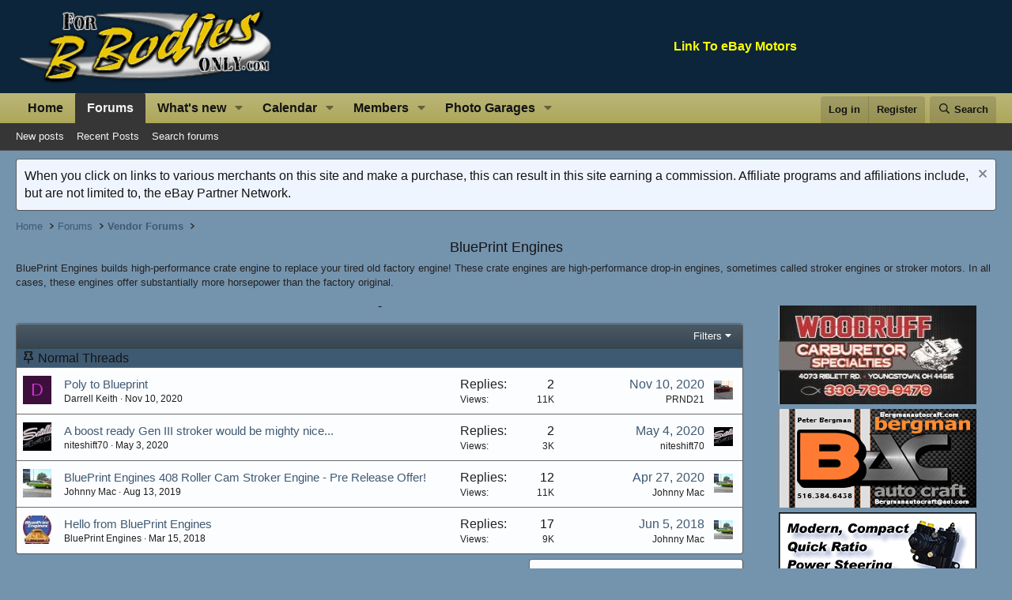

--- FILE ---
content_type: text/html; charset=utf-8
request_url: https://www.forbbodiesonly.com/moparforum/forums/blueprint-engines.102/
body_size: 17358
content:
<!DOCTYPE html>
<html id="XF" lang="en-US" dir="LTR"
	data-xf="2.3"
	data-app="public"
	
	
	data-template="forum_view"
	data-container-key="node-102"
	data-content-key="forum-102"
	data-logged-in="false"
	data-cookie-prefix="fbbo_"
	data-csrf="1768385710,a85b54cd76b24fb16a3a5f323c2afb32"
	class="has-no-js template-forum_view"
	>
<head>
	
	
	

	<meta charset="utf-8" />
	<title>BluePrint Engines | For B Bodies Only Classic Mopar Forum</title>
	<link rel="manifest" href="/moparforum/webmanifest.php">

	<meta http-equiv="X-UA-Compatible" content="IE=Edge" />
	<meta name="viewport" content="width=device-width, initial-scale=1, viewport-fit=cover">
	

	
		<meta name="theme-color" content="#0c253b" />
	

	<meta name="apple-mobile-web-app-title" content="For B Bodies Only Classic Mopar Forum">
	
		<link rel="apple-touch-icon" href="/moparforum/styles/lvcmedia/logo.png" />
	

	
		<link rel="canonical" href="https://www.forbbodiesonly.com/moparforum/forums/blueprint-engines.102/" />
	
		<link rel="alternate" type="application/rss+xml" title="RSS feed for BluePrint Engines" href="/moparforum/forums/blueprint-engines.102/index.rss" />
	

	
		
	
	
	<meta property="og:site_name" content="For B Bodies Only Classic Mopar Forum" />


	
	
		
	
	
	<meta property="og:type" content="website" />


	
	
		
	
	
	
		<meta property="og:title" content="BluePrint Engines" />
		<meta property="twitter:title" content="BluePrint Engines" />
	


	
	
		
	
	
	
		<meta name="description" content="BluePrint Engines builds high-performance crate engine to replace your tired old factory engine! These crate engines are high-performance drop-in engines..." />
		<meta property="og:description" content="BluePrint Engines builds high-performance crate engine to replace your tired old factory engine! These crate engines are high-performance drop-in engines, sometimes called stroker engines or stroker motors. In all cases, these engines offer substantially more horsepower than the factory original." />
		<meta property="twitter:description" content="BluePrint Engines builds high-performance crate engine to replace your tired old factory engine! These crate engines are high-performance drop-in engines, sometimes called stroker engines or..." />
	


	
	
		
	
	
	<meta property="og:url" content="https://www.forbbodiesonly.com/moparforum/forums/blueprint-engines.102/" />


	
	
		
	
	
	
		<meta property="og:image" content="https://www.forbbodiesonly.com/moparforum/styles/lvcmedia/logo.png" />
		<meta property="twitter:image" content="https://www.forbbodiesonly.com/moparforum/styles/lvcmedia/logo.png" />
		<meta property="twitter:card" content="summary" />
	


	

	
	
	
	

	<link rel="stylesheet" href="/moparforum/css.php?css=public%3Anormalize.css%2Cpublic%3Afa.css%2Cpublic%3Acore.less%2Cpublic%3Aapp.less&amp;s=12&amp;l=1&amp;d=1767956502&amp;k=eee8e6ea8fc1ab9b62e7b81ba268e136001be153" />

	<link rel="stylesheet" href="/moparforum/css.php?css=public%3Anotices.less%2Cpublic%3Asc_separateStickyThreads.less%2Cpublic%3Asiropu_ads_manager_ad.less%2Cpublic%3Astructured_list.less%2Cpublic%3Aextra.less&amp;s=12&amp;l=1&amp;d=1767956502&amp;k=8c56c17bb6e1a6c314781df0d32f51eec787ff27" />


	
		<script src="/moparforum/js/xf/preamble.min.js?_v=3c845665"></script>
	

	
	<script src="/moparforum/js/vendor/vendor-compiled.js?_v=3c845665" defer></script>
	<script src="/moparforum/js/xf/core-compiled.js?_v=3c845665" defer></script>

	<script>
	XF.samViewCountMethod = "view";
	XF.samServerTime = 1768385710;
	XF.samItem = ".samItem";
	XF.samCodeUnit = ".samCodeUnit";
	XF.samBannerUnit = ".samBannerUnit";
</script>


	<script>
		window.addEventListener('DOMContentLoaded', () => {
			setTimeout(() => {
				const adBlockAction = "backup";
				const supportUsTitle = "Please support us";
				const supportUsMessage = "Please support us by disabling AdBlocker on our website.";
				const supportRedirectUrl = "";
				const adBlockNotice = {
					element: '.p-body-content',
					method: 'prepend',
					content: "",
					interval: 0,
					views: 0
				};
				function getComputedStyle(element) {
					const computedStyle = window.getComputedStyle(element);
					return computedStyle.display;
				}
				function hasContentHeight(ad) {
					if (getComputedStyle(ad.parentNode) == 'none') {
						return false;
					}
					if (ad.querySelector('[data-xf-init="sam-lazy"]')) {
						return true;
					}
					const adminActions = ad.querySelector('.samAdminActions');
					const ignoreContent = ad.querySelector('.samIgnoreContent');
					const adsenseUnit = ad.querySelector('ins.adsbygoogle');
					const googleTagUnit = ad.querySelector('[id^="div-gpt-ad"]');
					let ignoredHeight = 0;
					if (adminActions) {
						ignoredHeight += adminActions.offsetHeight;
					}
					if (ignoreContent) {
						ignoredHeight += ignoreContent.offsetHeight;
					}
					if (adsenseUnit) {
						if (adsenseUnit[0].attributes['data-adsbygoogle-status'] === undefined) {
							return false;
						} else if (adsenseUnit.style.display == 'none') {
							return true;
						}
					} else if (googleTagUnit) {
						if (googleTagUnit.style.minHeight == '1px') {
							return false;
						}
					}
					return (ad.innerHeight - ignoredHeight) > 0;
				}
				function initDetection() {
					const adUnits = document.querySelectorAll(XF.samCodeUnit + ' ' + XF.samItem + ':not(.samLazyLoading)' + ',' + XF.samBannerUnit + ' ' + XF.samItem + ':not(.samLazyLoading)');
					if (adUnits.length) {
						document.querySelector('body').append(XF.createElementFromString('<div id="samDtcr" class="banner_728x90 ad-banner advertising ads samCodeUnit" />'));
						const divGpt = document.querySelectorAll('div[id^="div-gpt-"]');
						let elBlkd = 0;
						adUnits.forEach(item => {
							item.querySelectorAll('img:not([data-src])').forEach(img => {
								if (img.naturalWidth === 0 && img.naturalHeight === 0) {
									elBlkd++;
								}
							});
						});
						if (divGpt.length) {
							divGpt.forEach(item => {
								if (getComputedStyle(item) == 'none') {
									elBlkd++;
								}
							});
						}
						if (getComputedStyle(document.getElementById('samDtcr')) == 'none' || XF.samCoreLoaded === undefined || elBlkd > 0) {
							if (adBlockAction == 'backup' || adBlockAction == 'message') {
								   adUnits.forEach(item => {
										if (!(hasContentHeight(item) && item.querySelector('a img[data-src]'))) {
											 if (adBlockAction == 'backup') {
												  var backup = item.querySelector('.samBackup');
												  if (backup) {
													   const bkpImg = backup.querySelectorAll('img');
													  if (bkpImg.length) {
														  bkpImg.forEach(img => {
																img.setAttribute('src', img.dataset.src);
														  });
													  }
													  backup.style.display = 'block';
												  }
											 } else {
												const supportUs = XF.createElementFromString('<div class="samSupportUs">' + supportUsMessage + '</div>');
												item.prepend(supportUs);
											 }
										}
								   });
							  } else {
								   let adsBlocked = 0;
								   adUnits.forEach(item => {
										if (!hasContentHeight(item)) {
											 adsBlocked++;
										}
								   });
									const views = adBlockNotice.views;
									const canDisplayNotice = views && 0 > views || views == 0;
								   if (adsBlocked && canDisplayNotice) {
									   if (adBlockAction == 'notice') {
										   const dismissCookieTime = adBlockNotice.interval ? XF.Cookie.get('sam_notice_dismiss') : false;
										   if (dismissCookieTime && (Math.floor(Date.now() / 1000) - dismissCookieTime <= (adBlockNotice.interval * 60))) {
												return;
										   }
										   let content = supportUsMessage;
										   if (adBlockNotice.content) {
											   content = adBlockNotice.content;
										   }
										   const notice = XF.createElementFromString('<div id="samNotice"><a role="button" id="samDismiss">×</a><span>' + content + '</span></div>');
										   const container = document.querySelector(adBlockNotice.element);
										   if (adBlockNotice.method == 'prepend') {
											   container.prepend(notice);
										   } else {
											   container.append(notice);
										   }
										   notice.style.display = 'block';
										   document.querySelector('body').classList.add('samAdBlockDetected');
									   } else {
										   const pUrl = window.location.href;
										   const rUrl = supportRedirectUrl;
										   if (rUrl && pUrl.indexOf(rUrl) === -1) {
											   window.location.href = rUrl;
											   return;
										   }
										   XF.showOverlay(XF.getOverlayHtml({title: supportUsTitle, dismissible: false, html: '<div class="blockMessage">' + supportUsMessage + '</div>'}), {backdropClose: false, keyboard: false, escapeClose: false, className: 'samSupportUsOverlay'});
										   document.querySelector('head').append('<style>::-webkit-scrollbar{display: none;}</style>');
										   const overlay = document.querySelector('.samSupportUsOverlay');
										   overlay.style.backgroundColor = 'black';
										   overlay.style.display = 'block';
									   }
								   }
							  }
						 }
					}
				}
				initDetection();
			}, 1000);
			const dismiss = document.getElementById('samDismiss');
			if (dismiss) {
				XF.on(dismiss, 'click', () => {
					dismiss.closest('#samNotice').style.display = 'none';
					document.querySelector('body').classList.remove('samAdBlockDetected');
					XF.Cookie.set('sam_notice_dismiss', Math.floor(Date.now() / 1000));
				});
			}
		});
	</script>

<script>
	window.addEventListener('DOMContentLoaded', () => {
		var bkp = document.querySelectorAll('div[data-ba]');
		if (bkp) {
			bkp.forEach(item => {
				var ad = item;
				if (ad.querySelector('ins.adsbygoogle').style.display == 'none') {
					 XF.ajax('GET', XF.canonicalizeUrl('index.php?sam-item/' + ad.dataset.ba + '/get-backup'), {}, data => {
						 if (data.backup) {
							 ad.html(data.backup);
						 }
					 }, { skipDefault: true, global: false});
				}
			});
		}
		const advHere = document.querySelectorAll('.samAdvertiseHereLink');
		if (advHere) {
			advHere.forEach(item => {
				var unit = item.parentNode;
				if (unit.classList.contains('samCustomSize')) {
					unit.style.marginBottom = 20;
				}
			});
		}
		const ff = document.querySelectorAll('div[data-position="footer_fixed"] > div[data-cv="true"]');
		if (ff) {
			ff.forEach(item => {
				XF.trigger(item, 'adView');
			});
		}
	});
</script>
	
	

		
			
		

		
	



	<script>
		XF.ready(() =>
		{
			XF.extendObject(true, XF.config, {
				// 
				userId: 0,
				enablePush: false,
				pushAppServerKey: '',
				url: {
					fullBase: 'https://www.forbbodiesonly.com/moparforum/',
					basePath: '/moparforum/',
					css: '/moparforum/css.php?css=__SENTINEL__&s=12&l=1&d=1767956502',
					js: '/moparforum/js/__SENTINEL__?_v=3c845665',
					icon: '/moparforum/data/local/icons/__VARIANT__.svg?v=1767956505#__NAME__',
					iconInline: '/moparforum/styles/fa/__VARIANT__/__NAME__.svg?v=5.15.3',
					keepAlive: '/moparforum/login/keep-alive'
				},
				cookie: {
					path: '/',
					domain: '',
					prefix: 'fbbo_',
					secure: true,
					consentMode: 'disabled',
					consented: ["optional","_third_party"]
				},
				cacheKey: 'f3ed7234243583f554e27d349fe769c5',
				csrf: '1768385710,a85b54cd76b24fb16a3a5f323c2afb32',
				js: {"\/moparforum\/js\/siropu\/am\/core.min.js?_v=3c845665":true},
				fullJs: false,
				css: {"public:notices.less":true,"public:sc_separateStickyThreads.less":true,"public:siropu_ads_manager_ad.less":true,"public:structured_list.less":true,"public:extra.less":true},
				time: {
					now: 1768385710,
					today: 1768370400,
					todayDow: 3,
					tomorrow: 1768456800,
					yesterday: 1768284000,
					week: 1767852000,
					month: 1767247200,
					year: 1767247200
				},
				style: {
					light: '',
					dark: '',
					defaultColorScheme: 'light'
				},
				borderSizeFeature: '3px',
				fontAwesomeWeight: 'r',
				enableRtnProtect: true,
				
				enableFormSubmitSticky: true,
				imageOptimization: '0',
				imageOptimizationQuality: 0.85,
				uploadMaxFilesize: 20971520,
				uploadMaxWidth: 800,
				uploadMaxHeight: 600,
				allowedVideoExtensions: ["m4v","mov","mp4","mp4v","mpeg","mpg","ogv","webm"],
				allowedAudioExtensions: ["mp3","opus","ogg","wav"],
				shortcodeToEmoji: true,
				visitorCounts: {
					conversations_unread: '0',
					alerts_unviewed: '0',
					total_unread: '0',
					title_count: true,
					icon_indicator: true
				},
				jsMt: {"xf\/action.js":"4a59ed5e","xf\/embed.js":"776ad4ca","xf\/form.js":"4a59ed5e","xf\/structure.js":"4a59ed5e","xf\/tooltip.js":"4a59ed5e"},
				jsState: {},
				publicMetadataLogoUrl: 'https://www.forbbodiesonly.com/moparforum/styles/lvcmedia/logo.png',
				publicPushBadgeUrl: 'https://www.forbbodiesonly.com/moparforum/styles/default/xenforo/bell.png'
			})

			XF.extendObject(XF.phrases, {
				// 
"time.day": "{count} day",
"time.days": "{count} days",
"time.hour": "{count} hour",
"time.hours": "{count} hours",
"time.minute": "{count} minute",
"time.minutes": "{count} minutes",
"time.month": "{count} month",
"time.months": "{count} months",
"time.second": "{count} second",
"time.seconds": "{count} seconds",
"time.week": "time.week",
"time.weeks": "{count} weeks",
"time.year": "{count} year",
"time.years": "{count} years",
				date_x_at_time_y:     "{date} at {time}",
				day_x_at_time_y:      "{day} at {time}",
				yesterday_at_x:       "Yesterday at {time}",
				x_minutes_ago:        "{minutes} minutes ago",
				one_minute_ago:       "1 minute ago",
				a_moment_ago:         "A moment ago",
				today_at_x:           "Today at {time}",
				in_a_moment:          "In a moment",
				in_a_minute:          "In a minute",
				in_x_minutes:         "In {minutes} minutes",
				later_today_at_x:     "Later today at {time}",
				tomorrow_at_x:        "Tomorrow at {time}",
				short_date_x_minutes: "{minutes}m",
				short_date_x_hours:   "{hours}h",
				short_date_x_days:    "{days}d",

				day0: "Sunday",
				day1: "Monday",
				day2: "Tuesday",
				day3: "Wednesday",
				day4: "Thursday",
				day5: "Friday",
				day6: "Saturday",

				dayShort0: "Sun",
				dayShort1: "Mon",
				dayShort2: "Tue",
				dayShort3: "Wed",
				dayShort4: "Thu",
				dayShort5: "Fri",
				dayShort6: "Sat",

				month0: "January",
				month1: "February",
				month2: "March",
				month3: "April",
				month4: "May",
				month5: "June",
				month6: "July",
				month7: "August",
				month8: "September",
				month9: "October",
				month10: "November",
				month11: "December",
	nf_calendar_today:	"Today",
	nf_calendar_month:	"Month",
	nf_calendar_week:	"Week",
	nf_calendar_day:	"Day",
	nf_calendar_list:	"List",
	nf_calendar_schedule:	"Schedule",

	nf_calendar_switch_to_list: "Switch to list",
	nf_calendar_all_day: "All day",
	nf_calendar_week_number_title: "W",
	nf_calendar_event_limit_text: "more",

				active_user_changed_reload_page: "The active user has changed. Reload the page for the latest version.",
				server_did_not_respond_in_time_try_again: "The server did not respond in time. Please try again.",
				oops_we_ran_into_some_problems: "Oops! We ran into some problems.",
				oops_we_ran_into_some_problems_more_details_console: "Oops! We ran into some problems. Please try again later. More error details may be in the browser console.",
				file_too_large_to_upload: "The file is too large to be uploaded.",
				uploaded_file_is_too_large_for_server_to_process: "The uploaded file is too large for the server to process.",
				files_being_uploaded_are_you_sure: "Files are still being uploaded. Are you sure you want to submit this form?",
				attach: "Add Photos",
				rich_text_box: "Rich text box",
				close: "Close",
				link_copied_to_clipboard: "Link copied to clipboard.",
				text_copied_to_clipboard: "Text copied to clipboard.",
				loading: "Loading…",
				you_have_exceeded_maximum_number_of_selectable_items: "You have exceeded the maximum number of selectable items.",

				processing: "Processing",
				'processing...': "Processing…",

				showing_x_of_y_items: "Showing {count} of {total} items",
				showing_all_items: "Showing all items",
				no_items_to_display: "No items to display",

				number_button_up: "Increase",
				number_button_down: "Decrease",

				push_enable_notification_title: "Push notifications enabled successfully at For B Bodies Only Classic Mopar Forum",
				push_enable_notification_body: "Thank you for enabling push notifications!",

				pull_down_to_refresh: "Pull down to refresh",
				release_to_refresh: "Release to refresh",
				refreshing: "Refreshing…"
			})
		})
	</script>

	<script src="/moparforum/js/siropu/am/core.min.js?_v=3c845665" defer></script>
<script>
XF.ready(() =>
{

var SV = window.SV || {};
SV.extendObject = SV.extendObject || XF.extendObject || jQuery.extend;
SV.extendObject(XF.config, {
	contentrating : {
		tooltipDelay: 400,
		menuDelay: 100,
	}
});

})
</script>


	<script type="text/javascript">
		var vglnk = { key: "ac712ab515bed570ccd30265c6785a84" };
		(function(d, t) {
			var s = d.createElement(t);
			s.type = "text/javascript";
			s.async = true;
			s.src = "//cdn.viglink.com/api/vglnk.js";
			var r = d.getElementsByTagName(t)[0];
			r.parentNode.insertBefore(s, r);
		}(document, "script"));
		
		
	</script>





	

	
	<script async src="https://www.googletagmanager.com/gtag/js?id=UA-1975584-6"></script>
	<script>
		window.dataLayer = window.dataLayer || [];
		function gtag(){dataLayer.push(arguments);}
		gtag('js', new Date());
		gtag('config', 'UA-1975584-6', {
			// 
			
			
		});
	</script>

	


	

		
			
		

		
	


</head>
<body data-template="forum_view">

	

		
			
		

		
	


	

		
			
		

		
	


<div class="p-pageWrapper" id="top">

	

	<header class="p-header" id="header">
		<div class="p-header-inner">
			<div class="p-header-content">
				<div class="p-header-logo p-header-logo--image">
					<a href="/moparforum/">
						

	

	
		
		

		
	

	

	<picture data-variations="{&quot;default&quot;:{&quot;1&quot;:&quot;\/moparforum\/styles\/lvcmedia\/logo.png&quot;,&quot;2&quot;:null}}">
		
		
		

		

		<img src="/moparforum/styles/lvcmedia/logo.png"  width="329" height="100" alt="For B Bodies Only Classic Mopar Forum"  />
	</picture>


					</a>
				</div>

				 <div class="samLinkUnit samAlignCenter" data-position="container_header"> <div class="samItem" data-xf-init="sam-item" data-id="56" data-cv="true" data-cc="true" style="font-weight: bold; color: yellow"> <a  href="https://bit.ly/3yxxIVd" target="_blank" rel="nofollow">Link To eBay Motors</a> </div> </div> 

			</div>
		</div>
	</header>

	
	

	
		<div class="p-navSticky p-navSticky--primary" data-xf-init="sticky-header">
			
		<nav class="p-nav">
			<div class="p-nav-inner">
				<button type="button" class="button button--plain p-nav-menuTrigger" data-xf-click="off-canvas" data-menu=".js-headerOffCanvasMenu" tabindex="0" aria-label="Menu"><span class="button-text">
					<i aria-hidden="true"></i>
				</span></button>

				<div class="p-nav-smallLogo">
					<a href="/moparforum/">
						

	

	
		
		

		
	

	

	<picture data-variations="{&quot;default&quot;:{&quot;1&quot;:&quot;\/moparforum\/styles\/lvcmedia\/logo.png&quot;,&quot;2&quot;:null}}">
		
		
		

		

		<img src="/moparforum/styles/lvcmedia/logo.png"  width="329" height="100" alt="For B Bodies Only Classic Mopar Forum"  />
	</picture>


					</a>
				</div>

				<div class="p-nav-scroller hScroller" data-xf-init="h-scroller" data-auto-scroll=".p-navEl.is-selected">
					<div class="hScroller-scroll">
						<ul class="p-nav-list js-offCanvasNavSource">
							
								<li>
									
	<div class="p-navEl " >
	

		
	
	<a href="https://www.forbbodiesonly.com/"
	class="p-navEl-link "
	
	data-xf-key="1"
	data-nav-id="home">Home</a>


		

		
	
	</div>

								</li>
							
								<li>
									
	<div class="p-navEl is-selected" data-has-children="true">
	

		
	
	<a href="/moparforum/"
	class="p-navEl-link p-navEl-link--splitMenu "
	
	
	data-nav-id="forums">Forums</a>


		<a data-xf-key="2"
			data-xf-click="menu"
			data-menu-pos-ref="< .p-navEl"
			class="p-navEl-splitTrigger"
			role="button"
			tabindex="0"
			aria-label="Toggle expanded"
			aria-expanded="false"
			aria-haspopup="true"></a>

		
	
		<div class="menu menu--structural" data-menu="menu" aria-hidden="true">
			<div class="menu-content">
				
					
	
	
	<a href="/moparforum/whats-new/posts/"
	class="menu-linkRow u-indentDepth0 js-offCanvasCopy "
	
	
	data-nav-id="newPosts">New posts</a>

	

				
					
	
	
	<a href="/moparforum/whats-new/posts/?skip=1"
	class="menu-linkRow u-indentDepth0 js-offCanvasCopy "
	
	
	data-nav-id="recent_posts">Recent Posts</a>

	

				
					
	
	
	<a href="/moparforum/search/?type=post"
	class="menu-linkRow u-indentDepth0 js-offCanvasCopy "
	
	
	data-nav-id="searchForums">Search forums</a>

	

				
			</div>
		</div>
	
	</div>

								</li>
							
								<li>
									
	<div class="p-navEl " data-has-children="true">
	

		
	
	<a href="/moparforum/whats-new/posts/"
	class="p-navEl-link p-navEl-link--splitMenu "
	
	
	data-nav-id="whatsNew">What's new</a>


		<a data-xf-key="3"
			data-xf-click="menu"
			data-menu-pos-ref="< .p-navEl"
			class="p-navEl-splitTrigger"
			role="button"
			tabindex="0"
			aria-label="Toggle expanded"
			aria-expanded="false"
			aria-haspopup="true"></a>

		
	
		<div class="menu menu--structural" data-menu="menu" aria-hidden="true">
			<div class="menu-content">
				
					
	
	
	<a href="/moparforum/featured/"
	class="menu-linkRow u-indentDepth0 js-offCanvasCopy "
	
	
	data-nav-id="featured">Featured content</a>

	

				
					
	
	
	<a href="/moparforum/whats-new/posts/"
	class="menu-linkRow u-indentDepth0 js-offCanvasCopy "
	
	
	data-nav-id="whatsNewPosts">New posts</a>

	

				
					
	
	
	<a href="/moparforum/whats-new/posts/?skip=1"
	class="menu-linkRow u-indentDepth0 js-offCanvasCopy "
	
	
	data-nav-id="recentposts">Recent Posts</a>

	

				
					
	
	
	<a href="/moparforum/whats-new/calendar-events/"
	class="menu-linkRow u-indentDepth0 js-offCanvasCopy "
	 rel="nofollow"
	
	data-nav-id="nfNewCalEvents">New calendar events</a>

	

				
					
	
	
	<a href="/moparforum/whats-new/profile-posts/"
	class="menu-linkRow u-indentDepth0 js-offCanvasCopy "
	 rel="nofollow"
	
	data-nav-id="whatsNewProfilePosts">New profile posts</a>

	

				
					
	
	
	<a href="/moparforum/whats-new/latest-activity"
	class="menu-linkRow u-indentDepth0 js-offCanvasCopy "
	 rel="nofollow"
	
	data-nav-id="latestActivity">Latest activity</a>

	

				
					
	
	
	<a href="/moparforum/whats-new/showcase-items/"
	class="menu-linkRow u-indentDepth0 js-offCanvasCopy "
	 rel="nofollow"
	
	data-nav-id="xaScWhatsNewNewShowcaseItems">New showcase items</a>

	

				
			</div>
		</div>
	
	</div>

								</li>
							
								<li>
									
	<div class="p-navEl " data-has-children="true">
	

		
	
	<a href="/moparforum/events/"
	class="p-navEl-link p-navEl-link--splitMenu "
	
	
	data-nav-id="nfCalendar">Calendar</a>


		<a data-xf-key="4"
			data-xf-click="menu"
			data-menu-pos-ref="< .p-navEl"
			class="p-navEl-splitTrigger"
			role="button"
			tabindex="0"
			aria-label="Toggle expanded"
			aria-expanded="false"
			aria-haspopup="true"></a>

		
	
		<div class="menu menu--structural" data-menu="menu" aria-hidden="true">
			<div class="menu-content">
				
					
	
	
	<a href="/moparforum/whats-new/calendar-events/"
	class="menu-linkRow u-indentDepth0 js-offCanvasCopy "
	 rel="nofollow"
	
	data-nav-id="nfCalendarNewEvents">New events</a>

	

				
			</div>
		</div>
	
	</div>

								</li>
							
								<li>
									
	<div class="p-navEl " data-has-children="true">
	

		
	
	<a href="/moparforum/members/"
	class="p-navEl-link p-navEl-link--splitMenu "
	
	
	data-nav-id="members">Members</a>


		<a data-xf-key="5"
			data-xf-click="menu"
			data-menu-pos-ref="< .p-navEl"
			class="p-navEl-splitTrigger"
			role="button"
			tabindex="0"
			aria-label="Toggle expanded"
			aria-expanded="false"
			aria-haspopup="true"></a>

		
	
		<div class="menu menu--structural" data-menu="menu" aria-hidden="true">
			<div class="menu-content">
				
					
	
	
	<a href="/moparforum/online/"
	class="menu-linkRow u-indentDepth0 js-offCanvasCopy "
	
	
	data-nav-id="currentVisitors">Current visitors</a>

	

				
					
	
	
	<a href="/moparforum/whats-new/profile-posts/"
	class="menu-linkRow u-indentDepth0 js-offCanvasCopy "
	 rel="nofollow"
	
	data-nav-id="newProfilePosts">New profile posts</a>

	

				
					
	
	
	<a href="/moparforum/search/?type=profile_post"
	class="menu-linkRow u-indentDepth0 js-offCanvasCopy "
	
	
	data-nav-id="searchProfilePosts">Search profile posts</a>

	

				
			</div>
		</div>
	
	</div>

								</li>
							
								<li>
									
	<div class="p-navEl " data-has-children="true">
	

		
	
	<a href="/moparforum/showcase/"
	class="p-navEl-link p-navEl-link--splitMenu "
	
	
	data-nav-id="xa_showcase">Photo Garages</a>


		<a data-xf-key="6"
			data-xf-click="menu"
			data-menu-pos-ref="< .p-navEl"
			class="p-navEl-splitTrigger"
			role="button"
			tabindex="0"
			aria-label="Toggle expanded"
			aria-expanded="false"
			aria-haspopup="true"></a>

		
	
		<div class="menu menu--structural" data-menu="menu" aria-hidden="true">
			<div class="menu-content">
				
					
	
	
	<a href="/moparforum/whats-new/showcase-items/"
	class="menu-linkRow u-indentDepth0 js-offCanvasCopy "
	 rel="nofollow"
	
	data-nav-id="xa_scNewItems">New items</a>

	

				
					
	
	
	<a href="/moparforum/whats-new/showcase-comments/"
	class="menu-linkRow u-indentDepth0 js-offCanvasCopy "
	 rel="nofollow"
	
	data-nav-id="xa_scNewComments">New comments</a>

	

				
					
	
	
	<a href="/moparforum/showcase/latest-reviews"
	class="menu-linkRow u-indentDepth0 js-offCanvasCopy "
	
	
	data-nav-id="xa_scLatestContent">Latest content</a>

	
		
			
	
	
	<a href="/moparforum/showcase/latest-reviews"
	class="menu-linkRow u-indentDepth1 js-offCanvasCopy "
	 rel="nofollow"
	
	data-nav-id="xa_scLlatestReviews">Latest reviews</a>

	

		
			
	
	
	<a href="/moparforum/showcase/latest-updates"
	class="menu-linkRow u-indentDepth1 js-offCanvasCopy "
	 rel="nofollow"
	
	data-nav-id="xa_scLlatestUpdates">Latest updates</a>

	

		
		
			<hr class="menu-separator" />
		
	

				
					
	
	
	<a href="/moparforum/showcase/authors/"
	class="menu-linkRow u-indentDepth0 js-offCanvasCopy "
	 rel="nofollow"
	
	data-nav-id="xa_scAuthorList">Author list</a>

	

				
					
	
	
	<a href="/moparforum/showcase/series/"
	class="menu-linkRow u-indentDepth0 js-offCanvasCopy "
	
	
	data-nav-id="xa_scSeries">Series list</a>

	

				
					
	
	
	<a href="/moparforum/search/?type=sc_item"
	class="menu-linkRow u-indentDepth0 js-offCanvasCopy "
	
	
	data-nav-id="xa_scSearchItems">Search showcase</a>

	

				
			</div>
		</div>
	
	</div>

								</li>
							
						</ul>
					</div>
				</div>

				<div class="p-nav-opposite">
					<div class="p-navgroup p-account p-navgroup--guest">
						
							<a href="/moparforum/login/" class="p-navgroup-link p-navgroup-link--textual p-navgroup-link--logIn"
								data-xf-click="overlay" data-follow-redirects="on">
								<span class="p-navgroup-linkText">Log in</span>
							</a>
							
								<a href="/moparforum/login/register" class="p-navgroup-link p-navgroup-link--textual p-navgroup-link--register"
									data-xf-click="overlay" data-follow-redirects="on">
									<span class="p-navgroup-linkText">Register</span>
								</a>
							
						
					</div>

					<div class="p-navgroup p-discovery">
						<a href="/moparforum/whats-new/"
							class="p-navgroup-link p-navgroup-link--iconic p-navgroup-link--whatsnew"
							aria-label="What&#039;s new"
							title="What&#039;s new">
							<i aria-hidden="true"></i>
							<span class="p-navgroup-linkText">What's new</span>
						</a>

						
							<a href="/moparforum/search/"
								class="p-navgroup-link p-navgroup-link--iconic p-navgroup-link--search"
								data-xf-click="menu"
								data-xf-key="/"
								aria-label="Search"
								aria-expanded="false"
								aria-haspopup="true"
								title="Search">
								<i aria-hidden="true"></i>
								<span class="p-navgroup-linkText">Search</span>
							</a>
							<div class="menu menu--structural menu--wide" data-menu="menu" aria-hidden="true">
								<form action="/moparforum/search/search" method="post"
									class="menu-content"
									data-xf-init="quick-search">

									<h3 class="menu-header">Search</h3>
									
									<div class="menu-row">
										
											<div class="inputGroup inputGroup--joined">
												<input type="text" class="input" name="keywords" data-acurl="/moparforum/search/auto-complete" placeholder="Search…" aria-label="Search" data-menu-autofocus="true" />
												
			<select name="constraints" class="js-quickSearch-constraint input" aria-label="Search within">
				<option value="">Everywhere</option>
<option value="{&quot;search_type&quot;:&quot;post&quot;}">Threads</option>
<option value="{&quot;search_type&quot;:&quot;post&quot;,&quot;c&quot;:{&quot;nodes&quot;:[102],&quot;child_nodes&quot;:1}}">This forum</option>

			</select>
		
											</div>
										
									</div>

									
									<div class="menu-row">
										<label class="iconic"><input type="checkbox"  name="c[title_only]" value="1" /><i aria-hidden="true"></i><span class="iconic-label">Search titles only

													
													<span tabindex="0" role="button"
														data-xf-init="tooltip" data-trigger="hover focus click" title="Tags will also be searched in content where tags are supported">

														<i class="fa--xf far fa-question-circle  u-muted u-smaller"><svg xmlns="http://www.w3.org/2000/svg" role="img" ><title>Note</title><use href="/moparforum/data/local/icons/regular.svg?v=1767956505#question-circle"></use></svg></i>
													</span></span></label>

									</div>
									
									<div class="menu-row">
										<div class="inputGroup">
											<span class="inputGroup-text" id="ctrl_search_menu_by_member">By:</span>
											<input type="text" class="input" name="c[users]" data-xf-init="auto-complete" placeholder="Member" aria-labelledby="ctrl_search_menu_by_member" />
										</div>
									</div>
									

	
	

<div class="menu-footer">
									<span class="menu-footer-controls">
										<button type="submit" class="button button--icon button--icon--search button--primary"><i class="fa--xf far fa-search "><svg xmlns="http://www.w3.org/2000/svg" role="img" aria-hidden="true" ><use href="/moparforum/data/local/icons/regular.svg?v=1767956505#search"></use></svg></i><span class="button-text">Search</span></button>
										<button type="submit" class="button " name="from_search_menu"><span class="button-text">Advanced search…</span></button>
									</span>
									</div>

									<input type="hidden" name="_xfToken" value="1768385710,a85b54cd76b24fb16a3a5f323c2afb32" />
								</form>
							</div>
						
					</div>
				</div>
			</div>
		</nav>
	
		</div>
		
		
			<div class="p-sectionLinks">
				<div class="p-sectionLinks-inner hScroller" data-xf-init="h-scroller">
					<div class="hScroller-scroll">
						<ul class="p-sectionLinks-list">
							
								<li>
									
	<div class="p-navEl " >
	

		
	
	<a href="/moparforum/whats-new/posts/"
	class="p-navEl-link "
	
	data-xf-key="alt+1"
	data-nav-id="newPosts">New posts</a>


		

		
	
	</div>

								</li>
							
								<li>
									
	<div class="p-navEl " >
	

		
	
	<a href="/moparforum/whats-new/posts/?skip=1"
	class="p-navEl-link "
	
	data-xf-key="alt+2"
	data-nav-id="recent_posts">Recent Posts</a>


		

		
	
	</div>

								</li>
							
								<li>
									
	<div class="p-navEl " >
	

		
	
	<a href="/moparforum/search/?type=post"
	class="p-navEl-link "
	
	data-xf-key="alt+3"
	data-nav-id="searchForums">Search forums</a>


		

		
	
	</div>

								</li>
							
						</ul>
					</div>
				</div>
			</div>
			
	
		

	<div class="offCanvasMenu offCanvasMenu--nav js-headerOffCanvasMenu" data-menu="menu" aria-hidden="true" data-ocm-builder="navigation">
		<div class="offCanvasMenu-backdrop" data-menu-close="true"></div>
		<div class="offCanvasMenu-content">
			<div class="offCanvasMenu-header">
				Menu
				<a class="offCanvasMenu-closer" data-menu-close="true" role="button" tabindex="0" aria-label="Close"></a>
			</div>
			
				<div class="p-offCanvasRegisterLink">
					<div class="offCanvasMenu-linkHolder">
						<a href="/moparforum/login/" class="offCanvasMenu-link" data-xf-click="overlay" data-menu-close="true">
							Log in
						</a>
					</div>
					<hr class="offCanvasMenu-separator" />
					
						<div class="offCanvasMenu-linkHolder">
							<a href="/moparforum/login/register" class="offCanvasMenu-link" data-xf-click="overlay" data-menu-close="true">
								Register
							</a>
						</div>
						<hr class="offCanvasMenu-separator" />
					
				</div>
			
			<div class="js-offCanvasNavTarget"></div>
			<div class="offCanvasMenu-installBanner js-installPromptContainer" style="display: none;" data-xf-init="install-prompt">
				<div class="offCanvasMenu-installBanner-header">Install the app</div>
				<button type="button" class="button js-installPromptButton"><span class="button-text">Install</span></button>
				<template class="js-installTemplateIOS">
					<div class="js-installTemplateContent">
						<div class="overlay-title">How to install the app on iOS</div>
						<div class="block-body">
							<div class="block-row">
								<p>
									Follow along with the video below to see how to install our site as a web app on your home screen.
								</p>
								<p style="text-align: center">
									<video src="/moparforum/styles/default/xenforo/add_to_home.mp4"
										width="280" height="480" autoplay loop muted playsinline></video>
								</p>
								<p>
									<small><strong>Note:</strong> This feature may not be available in some browsers.</small>
								</p>
							</div>
						</div>
					</div>
				</template>
			</div>
		</div>
	</div>

	<div class="p-body">
		



	

<div class="p-body-inner margin-add">











	

			<!--XF:EXTRA_OUTPUT-->


			
				
	
		
		

		<ul class="notices notices--block  js-notices"
			data-xf-init="notices"
			data-type="block"
			data-scroll-interval="6">

			
				
	<li class="notice js-notice notice--primary"
		data-notice-id="3"
		data-delay-duration="0"
		data-display-duration="0"
		data-auto-dismiss="1"
		data-visibility="">

		
		<div class="notice-content">
			
				<a href="/moparforum/account/dismiss-notice?notice_id=3" class="notice-dismiss js-noticeDismiss" data-xf-init="tooltip" title="Dismiss notice"></a>
			
			When you click on links to various merchants on this site and make a purchase, this can result in this site earning a commission. Affiliate programs and affiliations include, but are not limited to, the eBay Partner Network.
		</div>
	</li>

			
		</ul>
	

			

			

			
	

		
			
		

		
	


			
	
		<ul class="p-breadcrumbs "
			itemscope itemtype="https://schema.org/BreadcrumbList">
			
				

				
				

				
					
					
	<li itemprop="itemListElement" itemscope itemtype="https://schema.org/ListItem">
		<a href="https://www.forbbodiesonly.com/" itemprop="item">
			<span itemprop="name">Home</span>
		</a>
		<meta itemprop="position" content="1" />
	</li>

				

				
					
					
	<li itemprop="itemListElement" itemscope itemtype="https://schema.org/ListItem">
		<a href="/moparforum/" itemprop="item">
			<span itemprop="name">Forums</span>
		</a>
		<meta itemprop="position" content="2" />
	</li>

				
				
					
					
	<li itemprop="itemListElement" itemscope itemtype="https://schema.org/ListItem">
		<a href="/moparforum/#vendor-forums.39" itemprop="item">
			<span itemprop="name">Vendor Forums</span>
		</a>
		<meta itemprop="position" content="3" />
	</li>

				
			
		</ul>
	

			
	

		
			
		

		
	



			
	<noscript class="js-jsWarning"><div class="blockMessage blockMessage--important blockMessage--iconic u-noJsOnly">JavaScript is disabled. For a better experience, please enable JavaScript in your browser before proceeding.</div></noscript>

			
	<div class="blockMessage blockMessage--important blockMessage--iconic js-browserWarning" style="display: none">You are using an out of date browser. It  may not display this or other websites correctly.<br />You should upgrade or use an <a href="https://www.google.com/chrome/" target="_blank" rel="noopener">alternative browser</a>.</div>


			
				<div class="p-body-header">
					
						
							<div class="p-title ">
								
									
										<h1 class="p-title-value">BluePrint Engines</h1>
									
									
								
							</div>
						

						
							<div class="p-description">BluePrint Engines builds high-performance crate engine to replace your tired old factory engine! These crate engines are high-performance drop-in engines, sometimes called stroker engines or stroker motors. In all cases, these engines offer substantially more horsepower than the factory original.</div>
						
					
				</div>
			

			<div class="p-body-main p-body-main--withSidebar ">
				
				<div class="p-body-contentCol"></div>
				
					<div class="p-body-sidebarCol"></div>
				

				

				<div class="p-body-content">
					
	

		
			
		

		
	


					<div class="p-body-pageContent">







	
	
	






	

	
		
	

















 <div class="samCodeUnit samAlignCenter" data-position="forum_view_above_thread_list"> <div class="samItem"> <!-- FBBO Homepage 300x250 --> <ins class="adsbygoogle"
     style="display:inline-block;width:300px;height:250px"
     data-ad-client="ca-pub-3042325074448681"
     data-ad-slot="2232904897"></ins> <script> (adsbygoogle = window.adsbygoogle || []).push({}); </script> - <script async src="https://pagead2.googlesyndication.com/pagead/js/adsbygoogle.js?client=ca-pub-3042325074448681"
     crossorigin="anonymous"></script> <!-- FBBO Homepage 300x250 --> <ins class="adsbygoogle"
     style="display:inline-block;width:300px;height:250px"
     data-ad-client="ca-pub-3042325074448681"
     data-ad-slot="2232904897"></ins> <script> (adsbygoogle = window.adsbygoogle || []).push({}); </script> </div> </div> 


<div class="block " data-xf-init="" data-type="thread" data-href="/moparforum/inline-mod/">

	<div class="block-outer"></div>

	<div class="block-container">

		
			<div class="block-filterBar">
				<div class="filterBar">
					

					<a class="filterBar-menuTrigger" data-xf-click="menu" role="button" tabindex="0" aria-expanded="false" aria-haspopup="true">Filters</a>
					<div class="menu menu--wide" data-menu="menu" aria-hidden="true"
						data-href="/moparforum/forums/blueprint-engines.102/filters"
						data-load-target=".js-filterMenuBody">
						<div class="menu-content">
							<h4 class="menu-header">Show only:</h4>
							<div class="js-filterMenuBody">
								<div class="menu-row">Loading…</div>
							</div>
						</div>
					</div>
				</div>
			</div>
		

		

		<div class="block-body">
			
				<div class="structItemContainer">


					

	

		
			
		

		
	


						

						<div class="structItemContainer-group js-threadList scNormalBody">

<div class="scNormalThreads">Normal Threads</div>
							
								




									
	
		

	

	<div class="structItem structItem--thread js-inlineModContainer js-threadListItem-205733" data-author="Darrell Keith">

	

	
				<div class="structItem-cell structItem-cell--icon">
			<div class="structItem-iconContainer">
				<a href="/moparforum/members/darrell-keith.30917/" class="avatar avatar--s avatar--default avatar--default--dynamic" data-user-id="30917" data-xf-init="member-tooltip" style="background-color: #3d0f3d; color: #cc33cc">
			<span class="avatar-u30917-s" role="img" aria-label="Darrell Keith">D</span> 
		</a>
				
			</div>
		</div>
	

	

	
		<div class="structItem-cell structItem-cell--main" data-xf-init="touch-proxy">
			

			<div class="structItem-title">

				
				
				<a href="/moparforum/threads/poly-to-blueprint.205733/" class="" data-tp-primary="on" data-xf-init="preview-tooltip" data-preview-url="/moparforum/threads/poly-to-blueprint.205733/preview"
					>
					Poly to Blueprint
				</a>
			

</div>

			<div class="structItem-minor">
				

				
					<ul class="structItem-parts">
						<li><a href="/moparforum/members/darrell-keith.30917/" class="username " dir="auto" data-user-id="30917" data-xf-init="member-tooltip">Darrell Keith</a></li>
						<li class="structItem-startDate"><a href="/moparforum/threads/poly-to-blueprint.205733/" rel="nofollow"><time  class="u-dt" dir="auto" datetime="2020-11-10T06:26:13-0600" data-timestamp="1605011173" data-date="Nov 10, 2020" data-time="6:26 AM" data-short="Nov &#039;20" title="Nov 10, 2020 at 6:26 AM">Nov 10, 2020</time></a></li>
						
					</ul>

					
				
			</div>
		</div>
	

	
		<div class="structItem-cell structItem-cell--meta" title="First message reaction score: 0">
			<dl class="pairs pairs--justified">
				<dt>Replies</dt>
				<dd>2</dd>
			</dl>
			<dl class="pairs pairs--justified structItem-minor">
				<dt>Views</dt>
				<dd>11K</dd>
			</dl>
		</div>
	

	
		<div class="structItem-cell structItem-cell--latest">
			
				<a href="/moparforum/threads/poly-to-blueprint.205733/latest" rel="nofollow"><time  class="structItem-latestDate u-dt" dir="auto" datetime="2020-11-10T11:32:50-0600" data-timestamp="1605029570" data-date="Nov 10, 2020" data-time="11:32 AM" data-short="Nov &#039;20" title="Nov 10, 2020 at 11:32 AM">Nov 10, 2020</time></a>
				<div class="structItem-minor">
					
						<a href="/moparforum/members/prnd21.25615/" class="username " dir="auto" data-user-id="25615" data-xf-init="member-tooltip">PRND21</a>
					
				</div>
			
		</div>
	

	
		<div class="structItem-cell structItem-cell--icon structItem-cell--iconEnd">
			<div class="structItem-iconContainer">
				
					<a href="/moparforum/members/prnd21.25615/" class="avatar avatar--xxs" data-user-id="25615" data-xf-init="member-tooltip">
			<img src="/moparforum/data/avatars/s/25/25615.jpg?1504279834"  alt="PRND21" class="avatar-u25615-s" width="48" height="48" loading="lazy" /> 
		</a>
				
			</div>
		</div>
	

	</div>
	


								






									
	
		

	

	<div class="structItem structItem--thread js-inlineModContainer js-threadListItem-192893" data-author="niteshift70">

	

	
				<div class="structItem-cell structItem-cell--icon">
			<div class="structItem-iconContainer">
				<a href="/moparforum/members/niteshift70.10224/" class="avatar avatar--s" data-user-id="10224" data-xf-init="member-tooltip">
			<img src="/moparforum/data/avatars/s/10/10224.jpg?1460704161"  alt="niteshift70" class="avatar-u10224-s" width="48" height="48" loading="lazy" /> 
		</a>
				
			</div>
		</div>
	

	

	
		<div class="structItem-cell structItem-cell--main" data-xf-init="touch-proxy">
			

			<div class="structItem-title">

				
				
				<a href="/moparforum/threads/a-boost-ready-gen-iii-stroker-would-be-mighty-nice.192893/" class="" data-tp-primary="on" data-xf-init="preview-tooltip" data-preview-url="/moparforum/threads/a-boost-ready-gen-iii-stroker-would-be-mighty-nice.192893/preview"
					>
					A boost ready Gen III stroker would be mighty nice...
				</a>
			

</div>

			<div class="structItem-minor">
				

				
					<ul class="structItem-parts">
						<li><a href="/moparforum/members/niteshift70.10224/" class="username " dir="auto" data-user-id="10224" data-xf-init="member-tooltip">niteshift70</a></li>
						<li class="structItem-startDate"><a href="/moparforum/threads/a-boost-ready-gen-iii-stroker-would-be-mighty-nice.192893/" rel="nofollow"><time  class="u-dt" dir="auto" datetime="2020-05-03T22:46:11-0500" data-timestamp="1588563971" data-date="May 3, 2020" data-time="10:46 PM" data-short="May &#039;20" title="May 3, 2020 at 10:46 PM">May 3, 2020</time></a></li>
						
					</ul>

					
				
			</div>
		</div>
	

	
		<div class="structItem-cell structItem-cell--meta" title="First message reaction score: 0">
			<dl class="pairs pairs--justified">
				<dt>Replies</dt>
				<dd>2</dd>
			</dl>
			<dl class="pairs pairs--justified structItem-minor">
				<dt>Views</dt>
				<dd>3K</dd>
			</dl>
		</div>
	

	
		<div class="structItem-cell structItem-cell--latest">
			
				<a href="/moparforum/threads/a-boost-ready-gen-iii-stroker-would-be-mighty-nice.192893/latest" rel="nofollow"><time  class="structItem-latestDate u-dt" dir="auto" datetime="2020-05-04T07:11:59-0500" data-timestamp="1588594319" data-date="May 4, 2020" data-time="7:11 AM" data-short="May &#039;20" title="May 4, 2020 at 7:11 AM">May 4, 2020</time></a>
				<div class="structItem-minor">
					
						<a href="/moparforum/members/niteshift70.10224/" class="username " dir="auto" data-user-id="10224" data-xf-init="member-tooltip">niteshift70</a>
					
				</div>
			
		</div>
	

	
		<div class="structItem-cell structItem-cell--icon structItem-cell--iconEnd">
			<div class="structItem-iconContainer">
				
					<a href="/moparforum/members/niteshift70.10224/" class="avatar avatar--xxs" data-user-id="10224" data-xf-init="member-tooltip">
			<img src="/moparforum/data/avatars/s/10/10224.jpg?1460704161"  alt="niteshift70" class="avatar-u10224-s" width="48" height="48" loading="lazy" /> 
		</a>
				
			</div>
		</div>
	

	</div>
	


								






									
	
		

	

	<div class="structItem structItem--thread js-inlineModContainer js-threadListItem-177644" data-author="Johnny Mac">

	

	
				<div class="structItem-cell structItem-cell--icon">
			<div class="structItem-iconContainer">
				<a href="/moparforum/members/johnny-mac.19689/" class="avatar avatar--s" data-user-id="19689" data-xf-init="member-tooltip">
			<img src="/moparforum/data/avatars/s/19/19689.jpg?1505153976" srcset="/moparforum/data/avatars/m/19/19689.jpg?1505153976 2x" alt="Johnny Mac" class="avatar-u19689-s" width="48" height="48" loading="lazy" /> 
		</a>
				
			</div>
		</div>
	

	

	
		<div class="structItem-cell structItem-cell--main" data-xf-init="touch-proxy">
			

			<div class="structItem-title">

				
				
				<a href="/moparforum/threads/blueprint-engines-408-roller-cam-stroker-engine-pre-release-offer.177644/" class="" data-tp-primary="on" data-xf-init="preview-tooltip" data-preview-url="/moparforum/threads/blueprint-engines-408-roller-cam-stroker-engine-pre-release-offer.177644/preview"
					>
					BluePrint Engines 408 Roller Cam Stroker Engine - Pre Release Offer!
				</a>
			

</div>

			<div class="structItem-minor">
				

				
					<ul class="structItem-parts">
						<li><a href="/moparforum/members/johnny-mac.19689/" class="username " dir="auto" data-user-id="19689" data-xf-init="member-tooltip">Johnny Mac</a></li>
						<li class="structItem-startDate"><a href="/moparforum/threads/blueprint-engines-408-roller-cam-stroker-engine-pre-release-offer.177644/" rel="nofollow"><time  class="u-dt" dir="auto" datetime="2019-08-13T14:30:52-0500" data-timestamp="1565724652" data-date="Aug 13, 2019" data-time="2:30 PM" data-short="Aug &#039;19" title="Aug 13, 2019 at 2:30 PM">Aug 13, 2019</time></a></li>
						
					</ul>

					
				
			</div>
		</div>
	

	
		<div class="structItem-cell structItem-cell--meta" title="First message reaction score: 4">
			<dl class="pairs pairs--justified">
				<dt>Replies</dt>
				<dd>12</dd>
			</dl>
			<dl class="pairs pairs--justified structItem-minor">
				<dt>Views</dt>
				<dd>11K</dd>
			</dl>
		</div>
	

	
		<div class="structItem-cell structItem-cell--latest">
			
				<a href="/moparforum/threads/blueprint-engines-408-roller-cam-stroker-engine-pre-release-offer.177644/latest" rel="nofollow"><time  class="structItem-latestDate u-dt" dir="auto" datetime="2020-04-27T18:59:56-0500" data-timestamp="1588031996" data-date="Apr 27, 2020" data-time="6:59 PM" data-short="Apr &#039;20" title="Apr 27, 2020 at 6:59 PM">Apr 27, 2020</time></a>
				<div class="structItem-minor">
					
						<a href="/moparforum/members/johnny-mac.19689/" class="username " dir="auto" data-user-id="19689" data-xf-init="member-tooltip">Johnny Mac</a>
					
				</div>
			
		</div>
	

	
		<div class="structItem-cell structItem-cell--icon structItem-cell--iconEnd">
			<div class="structItem-iconContainer">
				
					<a href="/moparforum/members/johnny-mac.19689/" class="avatar avatar--xxs" data-user-id="19689" data-xf-init="member-tooltip">
			<img src="/moparforum/data/avatars/s/19/19689.jpg?1505153976"  alt="Johnny Mac" class="avatar-u19689-s" width="48" height="48" loading="lazy" /> 
		</a>
				
			</div>
		</div>
	

	</div>
	


								






									
	
		

	

	<div class="structItem structItem--thread js-inlineModContainer js-threadListItem-148280" data-author="BluePrint Engines">

	

	
				<div class="structItem-cell structItem-cell--icon">
			<div class="structItem-iconContainer">
				<a href="/moparforum/members/blueprint-engines.26299/" class="avatar avatar--s" data-user-id="26299" data-xf-init="member-tooltip">
			<img src="/moparforum/data/avatars/s/26/26299.jpg?1504279845" srcset="/moparforum/data/avatars/m/26/26299.jpg?1504279845 2x" alt="BluePrint Engines" class="avatar-u26299-s" width="48" height="48" loading="lazy" /> 
		</a>
				
			</div>
		</div>
	

	

	
		<div class="structItem-cell structItem-cell--main" data-xf-init="touch-proxy">
			

			<div class="structItem-title">

				
				
				<a href="/moparforum/threads/hello-from-blueprint-engines.148280/" class="" data-tp-primary="on" data-xf-init="preview-tooltip" data-preview-url="/moparforum/threads/hello-from-blueprint-engines.148280/preview"
					>
					Hello from BluePrint Engines
				</a>
			

</div>

			<div class="structItem-minor">
				

				
					<ul class="structItem-parts">
						<li><a href="/moparforum/members/blueprint-engines.26299/" class="username " dir="auto" data-user-id="26299" data-xf-init="member-tooltip">BluePrint Engines</a></li>
						<li class="structItem-startDate"><a href="/moparforum/threads/hello-from-blueprint-engines.148280/" rel="nofollow"><time  class="u-dt" dir="auto" datetime="2018-03-15T16:14:14-0500" data-timestamp="1521148454" data-date="Mar 15, 2018" data-time="4:14 PM" data-short="Mar &#039;18" title="Mar 15, 2018 at 4:14 PM">Mar 15, 2018</time></a></li>
						
					</ul>

					
				
			</div>
		</div>
	

	
		<div class="structItem-cell structItem-cell--meta" title="First message reaction score: 17">
			<dl class="pairs pairs--justified">
				<dt>Replies</dt>
				<dd>17</dd>
			</dl>
			<dl class="pairs pairs--justified structItem-minor">
				<dt>Views</dt>
				<dd>9K</dd>
			</dl>
		</div>
	

	
		<div class="structItem-cell structItem-cell--latest">
			
				<a href="/moparforum/threads/hello-from-blueprint-engines.148280/latest" rel="nofollow"><time  class="structItem-latestDate u-dt" dir="auto" datetime="2018-06-05T13:07:24-0500" data-timestamp="1528222044" data-date="Jun 5, 2018" data-time="1:07 PM" data-short="Jun &#039;18" title="Jun 5, 2018 at 1:07 PM">Jun 5, 2018</time></a>
				<div class="structItem-minor">
					
						<a href="/moparforum/members/johnny-mac.19689/" class="username " dir="auto" data-user-id="19689" data-xf-init="member-tooltip">Johnny Mac</a>
					
				</div>
			
		</div>
	

	
		<div class="structItem-cell structItem-cell--icon structItem-cell--iconEnd">
			<div class="structItem-iconContainer">
				
					<a href="/moparforum/members/johnny-mac.19689/" class="avatar avatar--xxs" data-user-id="19689" data-xf-init="member-tooltip">
			<img src="/moparforum/data/avatars/s/19/19689.jpg?1505153976"  alt="Johnny Mac" class="avatar-u19689-s" width="48" height="48" loading="lazy" /> 
		</a>
				
			</div>
		</div>
	

	</div>
	


								


								
							
						</div>
					
				</div>
			
		</div>
	</div>

	<div class="block-outer block-outer--after">
		
		
		
			<div class="block-outer-opposite">
				
					<a href="/moparforum/login/" class="button button--link button--wrap" data-xf-click="overlay"><span class="button-text">
						You must log in or register to post here.
					</span></a>
				
			</div>
		
	</div>
</div>


 <div class="samCodeUnit samAlignCenter" data-position="forum_view_below_thread_list"> <div class="samItem"> <!-- FBBO Homepage 300x250 --> <ins class="adsbygoogle"
     style="display:inline-block;width:300px;height:250px"
     data-ad-client="ca-pub-3042325074448681"
     data-ad-slot="2232904897"></ins> <script> (adsbygoogle = window.adsbygoogle || []).push({}); </script> - <script async src="https://pagead2.googlesyndication.com/pagead/js/adsbygoogle.js?client=ca-pub-3042325074448681"
     crossorigin="anonymous"></script> <!-- FBBO Homepage 300x250 --> <ins class="adsbygoogle"
     style="display:inline-block;width:300px;height:250px"
     data-ad-client="ca-pub-3042325074448681"
     data-ad-slot="2232904897"></ins> <script> (adsbygoogle = window.adsbygoogle || []).push({}); </script> </div> </div> 






</div>
					
	

		
			
		

		
	


				</div>

				
					<div class="p-body-sidebar">
						
	

		
			
		

		
	


						
							<div class="widget_content blockbody floatcontainer">

      <div id="block_html_1" class="blockrow">
         <center>
		     <div class="samCodeUnit samAlignCenter" data-position="Sidebar_Top"> <div class="samItem" data-xf-init="sam-item" data-id="57" data-cv="true" data-cc="true"> <script async src="https://pagead2.googlesyndication.com/pagead/js/adsbygoogle.js?client=ca-pub-3042325074448681"
     crossorigin="anonymous"></script> <!-- FBBO -Mobile -After First Post 300x250 --> <ins class="adsbygoogle"
     style="display:inline-block;width:300px;height:250px"
     data-ad-client="ca-pub-3042325074448681"
     data-ad-slot="9758632898"></ins> <script> (adsbygoogle = window.adsbygoogle || []).push({}); </script> </div> </div> 

            <a href="https://www.carburetorrestorationyoungstownoh.com/" target="_blank" rel="nofollow"> 
            <img src="/moparforum/sidebarbanners/WOODRUFFCARBURETOR.jpg" width="250" height="125" border="0" loading="lazy" /></a>
            
            <a href="https://bergmanautocraft.com/" target="_blank" rel="nofollow"> 
            <img src="/moparforum/sidebarbanners/bergman.jpg" width="250" height="125" border="0" loading="lazy" /></a>
            
            <a href="https://www.borgeson.com/xcart/home.php?cat=143" target="_blank" rel="nofollow"> 
            <img src="/moparforum/sidebarbanners/borgeson.gif" width="250" height="125" border="0" loading="lazy" /></a>
            
            <a href="https://www.performanceonline.com/" target="_blank" rel="nofollow"> 
            <img src="/moparforum/sidebarbanners/performanceonline.jpg" width="250" height="125" border="0" loading="lazy" /></a>

            <a href="http://www.laysons.com/" target="_blank" rel="nofollow" class="sideBarItem"> 
            <img src="/moparforum/sidebarbanners/laysons1.jpg" width="250" height="125" border="1" loading="lazy" /></a>
            
            <a href="https://www.yearone.com/Catalog/chrysler.b.body" target="_blank" rel="nofollow"> 
            <img src="/moparforum/sidebarbanners/yearoneFBBO.png" width="250" height="125" border="0" loading="lazy" /></a>
                    
            <a href="http://bit.ly/B-Bodies-Only" target="_blank" rel="nofollow"> 
            <img src="/moparforum/sidebarbanners/classicindustries1.jpg" width="250" height="125" border="0" loading="lazy" /></a>
            
            <a href="http://www.hughesengines.com/Index/index.php" target="_blank" rel="nofollow"> 
            <img src="/moparforum/sidebarbanners/HughesEngines.gif" width="250" height="125" border="0" loading="lazy" /></a>
                        
            <a href="https://www.qa1.net/mopar-products?utm_medium=banner&utm_campaign=high+performance+suspension&utm_source=ForABodiesOnly&utm_content=250x125/" target="_blank" rel="nofollow"> 
            <img src="/moparforum/sidebarbanners/qa1.jpg" width="250" height="125" border="0" loading="lazy" /></a>  
            
            <a href="http://coldcaseradiators.com/" target="_blank" rel="nofollow"> 
            <img src="/moparforum/sidebarbanners/ColdCase.gif" width="250" height="125" border="0" loading="lazy" /></a> 
            
            <a href="https://blueprintengines.com/collections/chrysler-crate-engines" target="_blank" rel="nofollow"> 
            <img src="/moparforum/sidebarbanners/blueprint.jpg" width="250" height="108" border="0" loading="lazy" /></a>
                
            <a href="http://www.phoenixgraphix.com/" target="_blank" rel="nofollow"> 
            <img src="/moparforum/sidebarbanners/phoenixgraphix.gif" width="250" height="125" border="0" loading="lazy" /></a>

            <a href="http://www.justmopar.com/" target="_blank" rel="nofollow"> 
            <img src="/moparforum/sidebarbanners/justmopar.gif" width="250" height="125" border="0" loading="lazy" /></a>
            
            <a href="http://www.detroitmuscletechnologies.com/" target="_blank" rel="nofollow"> 
            <img src="/moparforum/sidebarbanners/DetroitMuscle.gif" border="1" loading="lazy" /></a>       

            <a href="http://www.p-s-t.com/" target="_blank" rel="nofollow"> 
            <img src="/moparforum/sidebarbanners/PSTforum.gif" border="1" loading="lazy" /></a>
        </center>
    </div>
</div>
						
						
	

		
			
		

		
	


					</div>
				
			</div>

			
	

		
			
		

		
	


			
	
		<ul class="p-breadcrumbs p-breadcrumbs--bottom"
			itemscope itemtype="https://schema.org/BreadcrumbList">
			
				

				
				

				
					
					
	<li itemprop="itemListElement" itemscope itemtype="https://schema.org/ListItem">
		<a href="https://www.forbbodiesonly.com/" itemprop="item">
			<span itemprop="name">Home</span>
		</a>
		<meta itemprop="position" content="1" />
	</li>

				

				
					
					
	<li itemprop="itemListElement" itemscope itemtype="https://schema.org/ListItem">
		<a href="/moparforum/" itemprop="item">
			<span itemprop="name">Forums</span>
		</a>
		<meta itemprop="position" content="2" />
	</li>

				
				
					
					
	<li itemprop="itemListElement" itemscope itemtype="https://schema.org/ListItem">
		<a href="/moparforum/#vendor-forums.39" itemprop="item">
			<span itemprop="name">Vendor Forums</span>
		</a>
		<meta itemprop="position" content="3" />
	</li>

				
			
		</ul>
	

			
	

		
			
		

		
	


		</div>
	</div>

	<footer class="p-footer" id="footer">

		<div class="p-footer-inner">

			<div class="p-footer-row">
				
					<div class="p-footer-row-main">
						<ul class="p-footer-linkList">
							
								
								
									<li>
										
											
												<a href="/moparforum/misc/style" data-xf-click="overlay"
													data-xf-init="tooltip" title="Style chooser" rel="nofollow">
													<i class="fa--xf far fa-paint-brush "><svg xmlns="http://www.w3.org/2000/svg" role="img" aria-hidden="true" ><use href="/moparforum/data/local/icons/regular.svg?v=1767956505#paint-brush"></use></svg></i> Blue
												</a>
											
											
										
									</li>
								
								
							
						</ul>
					</div>
				
				<div class="p-footer-row-opposite">
					<ul class="p-footer-linkList">
						
							
								<li><a href="/moparforum/misc/contact" data-xf-click="overlay">Contact us</a></li>
							
						

						
							<li><a href="/moparforum/help/terms/">Terms and rules</a></li>
						

						
							<li><a href="/moparforum/help/privacy-policy/">Privacy policy</a></li>
						

						
							<li><a href="/moparforum/help/">Help</a></li>
						

						
							<li><a href="https://www.forbbodiesonly.com/">Home</a></li>
						

						<li><a href="/moparforum/forums/-/index.rss" target="_blank" class="p-footer-rssLink" title="RSS"><span aria-hidden="true"><i class="fa--xf far fa-rss "><svg xmlns="http://www.w3.org/2000/svg" role="img" aria-hidden="true" ><use href="/moparforum/data/local/icons/regular.svg?v=1767956505#rss"></use></svg></i><span class="u-srOnly">RSS</span></span></a></li>
					</ul>
				</div>
			</div>
			<div class="p-footer-custom">
	<div class="p-footer-customInner">
		<div class="p-footer-block">
			
	

		
			
		

		
	

		</div>

		<div class="p-footer-block">
			<h3><i class="fa fa-bars"></i> Other Sites to Visit</h3>
			<ul class="footerList">
				<li><a href="https://www.fortrucksonly.com/" target="_blank">Pickup Truck Forum</a></li>
				<li><a href="https://www.forabodiesonly.com/" target="_blank">A Body Classic Mopar Forum</a></li>
				<li><a href="https://www.forcbodiesonly.com/" target="_blank">C Body Classic Mopar Forum</a></li>
				<li><a href="https://www.forebodiesonly.com/" target="_blank">E Body Classic Mopar Forum</a></li>
				<li><a href="https://www.forfmjbodiesonly.com/" target="_blank">F, M &amp; J Body Classic Mopar Forum</a></li>

				<li><a href="https://www.forroadrunnersonly.com/" target="_blank">Classic RoadRunner Forum</a></li>
				<li><a href="https://www.lincolnvscadillac.com/" target="_blank">Lincoln &amp; Cadillac Forum</a></li>
				<li><a href="https://www.Caraudiotalk.com/" target="_blank">Car Stereo &amp; Electronics Forum</a></li>
				<li><a href="https://www.lancertuners.com/" target="_blank">Mitsubishi Lancer Forum</a></li>
				<li><a id='unic-gdpr' onclick='__tcfapi("openunic");return false;' style='display:none;cursor:pointer;'>Change Ad Consent</a></li>
				<li><a id='unic-ccpa' onclick="window.__uspapi('openunic')" style='display:none;cursor:pointer;'>Do not sell my data</a></li>
			</ul>
		</div>
		<div class="p-footer-block">
			
	

		
			
		

		
	

		</div>
	</div>
</div>

			
				<div class="p-footer-copyright">
					
						<a href="https://xenforo.com" class="u-concealed" dir="ltr" target="_blank" rel="sponsored noopener">Community platform by XenForo<sup>&reg;</sup> <span class="copyright">&copy; 2010-2025 XenForo Ltd.</span></a>
				
<!-- REMOVE ONLY WITH  PERMISSION! -->
        <div id="WMTBRANDCR">
            <style>@media (max-width:600px){#WMTBRANDCR span{display: none;}}</style>
            <a class="u-concealed" rel="nofollow noopener" href="https://wmtech.net/store/showcase/?products=229&utm_source=forbbodiesonly.com&utm_campaign=product&utm_medium=footer" target="_blank" title="XenForo Quality Add-Ons by WMTech">Quality Add-Ons made with <i class="fas fa-heart"></i></a> 
            by <a class="u-concealed" rel="nofollow noopener" href="https://wmtech.net/store/categories/xenforo-2-products.2/?utm_source=forbbodiesonly.com&utm_campaign=site&utm_medium=footer" target="_blank">WMTech<span> &copy; 2026 WebMachine Technologies, Inc</span>.</a>
        </div>
<!-- REMOVE ONLY WITH PERMISSION! -->

						 | <a href="https://xentr.net/" class="u-concealed" dir="ltr" target="_blank">Xenforo Add-ons<span class="copyright"> &copy; by ©XenTR</span></a>
					
				</div>
			

			
		</div>
	</footer>

	

		
			
		

		
	

</div> <!-- closing p-pageWrapper -->

<div class="u-bottomFixer js-bottomFixTarget">
	
	
</div>

<div class="u-navButtons js-navButtons">
	<a href="javascript:" class="button button--scroll"><span class="button-text"><i class="fa--xf far fa-arrow-left "><svg xmlns="http://www.w3.org/2000/svg" role="img" aria-hidden="true" ><use href="/moparforum/data/local/icons/regular.svg?v=1767956505#arrow-left"></use></svg></i><span class="u-srOnly">Back</span></span></a>
</div>


	<div class="u-scrollButtons js-scrollButtons" data-trigger-type="up">
		<a href="#top" class="button button--scroll" data-xf-click="scroll-to"><span class="button-text"><i class="fa--xf far fa-arrow-up "><svg xmlns="http://www.w3.org/2000/svg" role="img" aria-hidden="true" ><use href="/moparforum/data/local/icons/regular.svg?v=1767956505#arrow-up"></use></svg></i><span class="u-srOnly">Top</span></span></a>
		
	</div>



	<form style="display:none" hidden="hidden">
		<input type="text" name="_xfClientLoadTime" value="" id="_xfClientLoadTime" title="_xfClientLoadTime" tabindex="-1" />
	</form>

	






<script type="text/javascript">
    var vglnk = {key: '508e022f256315a50e8e5af8c001704f'};
    (function(d, t) {
        var s = d.createElement(t);
            s.type = 'text/javascript';
            s.async = true;
            s.src = '//cdn.viglink.com/api/vglnk.js';
        var r = d.getElementsByTagName(t)[0];
            r.parentNode.insertBefore(s, r);
    }(document, 'script'));
</script>

	

		
			
		

		
	


	

		
			
		

		
	

</body>
</html>











--- FILE ---
content_type: text/html; charset=utf-8
request_url: https://www.google.com/recaptcha/api2/aframe
body_size: 268
content:
<!DOCTYPE HTML><html><head><meta http-equiv="content-type" content="text/html; charset=UTF-8"></head><body><script nonce="BrL_pUxQ7HU75kI4ivMAHw">/** Anti-fraud and anti-abuse applications only. See google.com/recaptcha */ try{var clients={'sodar':'https://pagead2.googlesyndication.com/pagead/sodar?'};window.addEventListener("message",function(a){try{if(a.source===window.parent){var b=JSON.parse(a.data);var c=clients[b['id']];if(c){var d=document.createElement('img');d.src=c+b['params']+'&rc='+(localStorage.getItem("rc::a")?sessionStorage.getItem("rc::b"):"");window.document.body.appendChild(d);sessionStorage.setItem("rc::e",parseInt(sessionStorage.getItem("rc::e")||0)+1);localStorage.setItem("rc::h",'1768385713255');}}}catch(b){}});window.parent.postMessage("_grecaptcha_ready", "*");}catch(b){}</script></body></html>